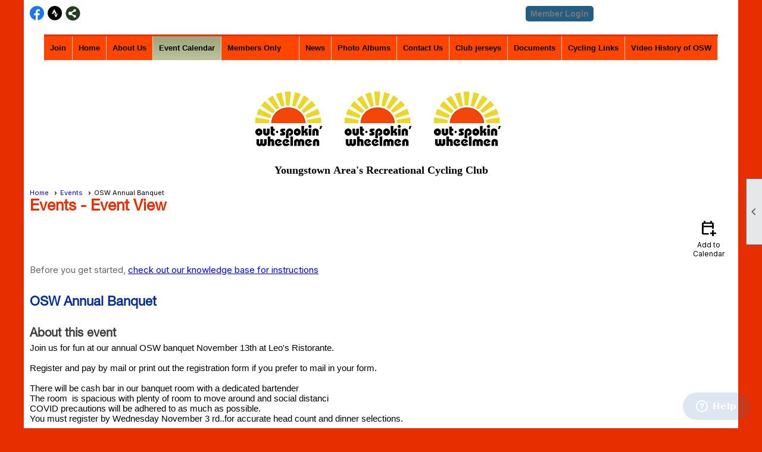

--- FILE ---
content_type: text/css
request_url: https://osw.clubexpress.com/clubs/649605/css/fonts.css?v=2
body_size: 273
content:
@import url('//fonts.googleapis.com/css?family=Droid+Sans:400,700');
@import url('//fonts.googleapis.com/css?family=Roboto+Condensed:300,400,700,400italic');
@import url('//s3.amazonaws.com/ClubExpressFonts/clubvetica/stylesheet.css');
@import url('//fonts.googleapis.com/css?family=Raleway:300,400,700,900');


--- FILE ---
content_type: text/css
request_url: https://osw.clubexpress.com/clubs/649605/css/generated.css
body_size: 925
content:
#full_width-906749889 ul.site-menu ul.sub-menu li { 
	border: 1px solid #FFFFFF;
	width: 100%;
	padding: 5px;
	float: left;
	transition:none;
}
#full_width-906749889 ul.site-menu li { 
	padding: 0px;
	line-height: 30px;
	background-image:none;
	background-repeat: repeat-x;
	color:Black;
	background-color:OrangeRed;
}
#full_width-906749889 ul.site-menu { 
	margin: 0 auto;
	padding: 0;
	height: auto;
	width: 100%;
	display: block;
	background-image: url(https://s3.us-east-1.amazonaws.com/ClubExpressWebFiles/layout_resources/menu_resources/7/menuback.png);
	background-repeat: repeat;
	background-color:OrangeRed;
}
#full_width-906749889 ul.site-menu li a { 
	float: left;
	display: block;
	text-decoration: none;
	border-right: 1px solid #d3d6c5;
	line-height: 30px;
}
#full_width-906749889 ul.site-menu ul.sub-menu li span a { 
	width: 100%;
	border-radius: 0px;
	padding: 0px;
	background-image: none;
	border-right: none;
	background-color: transparent;
	padding-top:0px;
	padding-bottom:0px;
}
#full_width-906749889 ul.site-menu li a:hover { 
	background-image: url(https://s3.us-east-1.amazonaws.com/ClubExpressWebFiles/layout_resources/menu_resources/7/sprite7.png);
	background-repeat: repeat-x;
	background-position: 0px -82px;
}
#full_width-906749889 ul.site-menu li.selected-menu-item { 
	background-image: url(https://s3.us-east-1.amazonaws.com/ClubExpressWebFiles/layout_resources/menu_resources/7/sprite7.png);
	background-repeat: repeat-x;
	background-position: 0px -82px;
	font-style:normal;
	background-color:OrangeRed;
}
#full_width-906749889 ul.site-menu li span span { 
	border-right: 1px solid #d3d6c5;
	color:Black;
	font-weight:bold;
	background-color:OrangeRed;
}
#full_width-906749889 ul.site-menu ul.sub-menu { 
	border: none;
	box-shadow: none;
}
#full_width-906749889 ul.site-menu li span a { 
	font-weight:bold;
	color:Black;
	white-space: nowrap;
}
#full_width-906749889 ul.site-menu ul.sub-menu li:hover { 
	background-image: url(https://s3.us-east-1.amazonaws.com/ClubExpressWebFiles/layout_resources/menu_resources/7/sprite7.png);
	background-repeat: repeat-x;
	background-position: 0px -82px;
	color: #534b36;
}
#full_width-906749889 ul.site-menu li.selected-menu-item span a { 
	color:Black;
	font-weight:bold;
	font-style:normal;
}
#full_width-906749889 ul.site-menu ul.sub-menu li span a:hover { 
	width: 100%;
	color: #FFFFFF;
	text-decoration: none;
}
#full_width-906749889 ul.site-menu li.menu-separator { 
	padding: 0px;
	height: 0px;
	width: 0px;
}
#full_width-906749889 ul.site-menu ul.sub-menu li.menu-separator { 
	padding-top: 1px;
	padding-bottom: 1px;
	padding-right: 10px;
}
#full_width-906749889 ul.site-menu li span a:hover { 
	background-color:transparent !important;
	color:#ffffff;
}
#full_width-906749889 ul.site-menu li:hover span span { 
	background-color:transparent !important;
	color:#ffffff;
}
#full_width-906749889 ul.site-menu ul.sub-menu.mega-sub ul.sub-menu li { 
	background-image:none;
	border:none;
	background-color:#d6d7ba;
}
#full_width-906749889 ul.site-menu ul.sub-menu.mega-sub { 
	background-color:#d6d7ba;
}
#full_width-906749889 ul.site-menu ul.sub-menu.mega-sub li.submenu-name span a:hover { 
	color: #534b36;
}


--- FILE ---
content_type: text/css
request_url: https://osw.clubexpress.com/clubs/649605/css/club.css?v=63
body_size: 555
content:
body { 
	font-family:Verdana, Geneva, sans-serif;
	background-attachment:fixed;
	background-color:#e62e00;
}
#header_cell { 
	background-color:rgb(135, 206, 250);
	background-image:none;
	height:778px;
}
h1 { 
	color:#e62e00;
	font-family:'clubvetica-normal',sans-serif;
}
h2 { 
	color:#082D99;
	font-family:'clubvetica-normal',sans-serif;
}
h3 { 
	color:#3b3b3b;
	font-family:'clubvetica-normal',sans-serif;
}
#layout_wrapper { 
	max-width:1200px;
}
.layout-wrapper { 
	width:977px;
}
.user-panel .control-panel-link { 
	color:#000000;
	font-size:14px;
	font-family:Arial, sans-serif;
}
.user-panel .login-link { 
	color:#000000;
	font-size:14px;
	font-family:Arial, sans-serif;
	font-weight:bold;
}
.user-panel .login-link.ce-button { 
	color: #777;
	font-weight:bold;
}
.panel-welcome-message { 
	color:#000000;
	font-size:14px;
	font-family:Arial, sans-serif;
}
.favorites-hover { 
	color:#000000;
	font-size:14px;
	font-family:Arial, sans-serif;
}
.material-icons.favorite-icon { 
	color:#000000;
}
.left-col { 
	max-width:486px;
	background-color:#ffffff;
}
.top-container { 
	background-color:#ffffff;
}
.bottom-container { 
	background-color:#ffffff;
}


--- FILE ---
content_type: text/css
request_url: https://osw.clubexpress.com/clubs/649605/css/custom.css?v=63
body_size: 789
content:
 .center-col {
  flex: 1 0 50%;
  margin-left: auto;
  margin-right: auto;
  max-width: 1200px;
}


ul.horizontal.site-menu, .site-menu { background-color:#DCDCDC!important;border-top:3px solid #e62e00; }
ul.horizontal.site-menu li span a, ul.horizontal.site-menu li span span, ul.horizontal.site-menu li span { color:#e62e00 !important; }
#non_member_panel .login-link { background-color:#e62e00; border-radius:6px;color:#fff !important; padding:8px 10px !important;font-size:14px !important; }
.add-me-link { font-size:14px !important; color:#FFFFFF !important; }
footer,.admin-table th,.manager-table th { background-color:#002d62; }
#user_arrow { background-position: 0px -163px; }
.horizontal.control-panel-link {
    color: #FFF;
    font-weight: bold;
    background-position: 0px -258px;
}
#full_name { color:#FFFFFF !important; }

ul.horizontal.site-menu ul.sub-menu li { background-color:#c1d82f !important; }
ul.horizontal.site-menu ul.sub-menu li:hover { background-color:#002d62 !important; }
ul.horizontal.site-menu ul.sub-menu li span a { color:#e62e00 !important; }
ul.horizontal.site-menu ul.sub-menu li span a:hover { color:#e62e00 !important; }
h1,h2,h3 { padding-left:0px; }
.Default.RadEditor .reContentCell { overflow:auto; -webkit-overflow-scrolling:auto;overflow-y:scroll;}
body.editor-body { overflow:auto;-webkit-overflow-scrolling:auto;}


footer {
    background-color: #e62e00;
}
.footer-container, .footer-container a, .footer-container span {
    color: #fff;
}
.admin-table th, .manager-table th { color: background-color: #e62e00; background-color:#DCDCDC;
}
.ue-desc {

overflow: hidden;

text-overflow: ellipsis;

max-width: 90%;

white-space: nowrap;

}